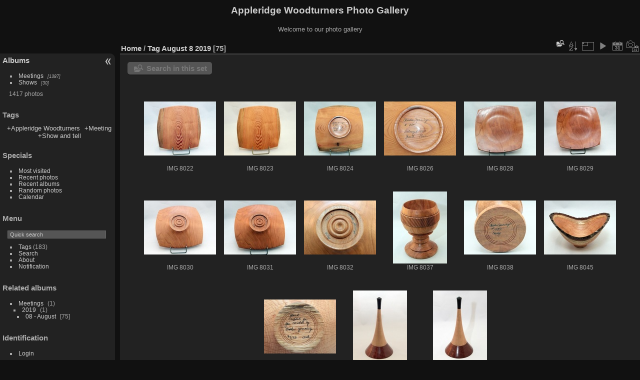

--- FILE ---
content_type: text/html; charset=utf-8
request_url: http://www.appleridgewoodturners.org/Gallery/index.php?/tags/3-august_8_2019/start-15
body_size: 3713
content:
<!DOCTYPE html>
<html lang="en" dir="ltr">
<head>
<meta charset="utf-8">
<meta name="generator" content="Piwigo (aka PWG), see piwigo.org">

 
<meta name="description" content="Tag August 8 2019">

<title>Tag August 8 2019 | Appleridge Woodturners Photo Gallery</title>
<link rel="shortcut icon" type="image/x-icon" href="themes/default/icon/favicon.ico">

<link rel="start" title="Home" href="/Gallery/" >
<link rel="search" title="Search" href="search.php" >


<link rel="canonical" href="index.php?/tags/3-august_8_2019/start-15">

 
	<!--[if lt IE 7]>
		<link rel="stylesheet" type="text/css" href="themes/default/fix-ie5-ie6.css">
	<![endif]-->
	<!--[if IE 7]>
		<link rel="stylesheet" type="text/css" href="themes/default/fix-ie7.css">
	<![endif]-->
	

	<!--[if lt IE 8]>
		<link rel="stylesheet" type="text/css" href="themes/elegant/fix-ie7.css">
	<![endif]-->


<!-- BEGIN get_combined -->
<link rel="stylesheet" type="text/css" href="_data/combined/1hqmpzy.css">


<!-- END get_combined -->

<!--[if lt IE 7]>
<script type="text/javascript" src="themes/default/js/pngfix.js"></script>
<![endif]-->

<style type="text/css">
.thumbnails SPAN,.thumbnails .wrap2 A,.thumbnails LABEL{width: 146px;}.thumbnails .wrap2{height: 147px;}.thumbLegend {font-size: 90%}</style>
</head>

<body id="theCategoryPage" class="section-tags tag-3 "  data-infos='{"section":"tags","tag_ids":["3"]}'>

<div id="the_page">


<div id="theHeader"><h1>Appleridge Woodturners Photo Gallery</h1>

<p>Welcome to our photo gallery</p></div>



<div id="menubar">
	<dl id="mbCategories">
<dt>
	<a href="index.php?/categories">Albums</a>
</dt>
<dd>
  <ul>
    <li >
      <a href="index.php?/category/1"  title="1387 photos in 64 sub-albums">Meetings</a>
      <span class="menuInfoCatByChild badge" title="1387 photos in 64 sub-albums">1387</span>
      </li>
    
    <li >
      <a href="index.php?/category/99"  title="30 photos in 2 sub-albums">Shows</a>
      <span class="menuInfoCatByChild badge" title="30 photos in 2 sub-albums">30</span>
  </li></ul>

	<p class="totalImages">1417 photos</p>
</dd>
	</dl>
	<dl id="mbTags">
<dt>Tags</dt>
<dd>
	<div id="menuTagCloud">
		<span><a class="tagLevel 3" href="index.php?/tags/3-august_8_2019/1-appleridge_woodturners" title="75 photos are also linked to current tags" rel="nofollow">+Appleridge Woodturners</a></span>
		<span><a class="tagLevel 3" href="index.php?/tags/3-august_8_2019/2-meeting" title="75 photos are also linked to current tags" rel="nofollow">+Meeting</a></span>
		<span><a class="tagLevel 3" href="index.php?/tags/3-august_8_2019/4-show_and_tell" title="75 photos are also linked to current tags" rel="nofollow">+Show and tell</a></span>
	</div>
</dd>
	</dl>
	<dl id="mbSpecials">
<dt>Specials</dt>
<dd>
	<ul><li><a href="index.php?/most_visited" title="display most visited photos">Most visited</a></li><li><a href="index.php?/recent_pics" title="display most recent photos">Recent photos</a></li><li><a href="index.php?/recent_cats" title="display recently updated albums">Recent albums</a></li><li><a href="random.php" title="display a set of random photos" rel="nofollow">Random photos</a></li><li><a href="index.php?/created-monthly-calendar" title="display each day with photos, month per month" rel="nofollow">Calendar</a></li></ul>
</dd>
	</dl>
	<dl id="mbMenu">
<dt>Menu</dt>
<dd>
	<form action="qsearch.php" method="get" id="quicksearch" onsubmit="return this.q.value!='' && this.q.value!=qsearch_prompt;">
		<p style="margin:0;padding:0">
			<input type="text" name="q" id="qsearchInput" onfocus="if (value==qsearch_prompt) value='';" onblur="if (value=='') value=qsearch_prompt;" style="width:90%">
		</p>
	</form>
	<script type="text/javascript">var qsearch_prompt="Quick search";document.getElementById('qsearchInput').value=qsearch_prompt;</script>
	<ul><li><a href="tags.php" title="display available tags">Tags</a> (183)</li><li><a href="search.php" title="search" rel="search">Search</a></li><li><a href="about.php" title="About Piwigo">About</a></li><li><a href="notification.php" title="RSS feed" rel="nofollow">Notification</a></li></ul>
</dd>
	</dl>
	<dl id="mbRelatedCategories">
<dt>
	Related albums
</dt>
<dd>
  <ul>
    <li>
      <a href="">Meetings</a>
      <span class="badge badgeCategories" title="sub-albums">1</span>
    <ul>
    <li>
      <a href="">2019</a>
      <span class="badge badgeCategories" title="sub-albums">1</span>
    <ul>
    <li>
      <a href="index.php?/category/26">08 - August</a>
      <span class="badge" title="75 photos">75</span>
  </li></ul></li></ul></li></ul>
</dd>
	</dl>
	<dl id="mbIdentification">
<dt>Identification</dt>
<dd>
<ul><li><a href="identification.php" rel="nofollow">Login</a></li></ul>
<form method="post" action="identification.php" id="quickconnect"><fieldset><legend>Quick connect</legend><div><label for="username">Username</label><br><input type="text" name="username" id="username" value="" style="width:99%"></div><div><label for="password">Password</label><br><input type="password" name="password" id="password" style="width:99%"></div><div><label for="remember_me"><input type="checkbox" name="remember_me" id="remember_me" value="1"> Auto login</label></div><div><input type="hidden" name="redirect" value="%2FGallery%2Findex.php%3F%2Ftags%2F3-august_8_2019%2Fstart-15"><input type="submit" name="login" value="Submit"><span class="categoryActions"><a href="password.php" title="Forgot your password?" class="pwg-state-default pwg-button"><span class="pwg-icon pwg-icon-lost-password"> </span></a></span></div></fieldset></form>
</dd>
	</dl>
</div><div id="menuSwitcher"></div>



<div id="content" class="content contentWithMenu">
<div class="titrePage">
	<ul class="categoryActions">
	  
    <li id="cmdSearchInSet"><a href="search.php?tag_id=3" title="Search in this set" class="pwg-state-default pwg-button">
      <span class="pwg-icon-search-folder"></span><span class="pwg-button-text">Search in this set</span>
    </a></li>
		<li><a id="sortOrderLink" title="Sort order" class="pwg-state-default pwg-button" rel="nofollow"><span class="pwg-icon pwg-icon-sort"></span><span class="pwg-button-text">Sort order</span></a><div id="sortOrderBox" class="switchBox"><div class="switchBoxTitle">Sort order</div><span>&#x2714; </span>Default<br><span style="visibility:hidden">&#x2714; </span><a href="index.php?/tags/3-august_8_2019/start-15&amp;image_order=1" rel="nofollow">Photo title, A &rarr; Z</a><br><span style="visibility:hidden">&#x2714; </span><a href="index.php?/tags/3-august_8_2019/start-15&amp;image_order=2" rel="nofollow">Photo title, Z &rarr; A</a><br><span style="visibility:hidden">&#x2714; </span><a href="index.php?/tags/3-august_8_2019/start-15&amp;image_order=3" rel="nofollow">Date created, new &rarr; old</a><br><span style="visibility:hidden">&#x2714; </span><a href="index.php?/tags/3-august_8_2019/start-15&amp;image_order=4" rel="nofollow">Date created, old &rarr; new</a><br><span style="visibility:hidden">&#x2714; </span><a href="index.php?/tags/3-august_8_2019/start-15&amp;image_order=5" rel="nofollow">Date posted, new &rarr; old</a><br><span style="visibility:hidden">&#x2714; </span><a href="index.php?/tags/3-august_8_2019/start-15&amp;image_order=6" rel="nofollow">Date posted, old &rarr; new</a><br><span style="visibility:hidden">&#x2714; </span><a href="index.php?/tags/3-august_8_2019/start-15&amp;image_order=9" rel="nofollow">Visits, high &rarr; low</a><br><span style="visibility:hidden">&#x2714; </span><a href="index.php?/tags/3-august_8_2019/start-15&amp;image_order=10" rel="nofollow">Visits, low &rarr; high</a></div></li>
		<li><a id="derivativeSwitchLink" title="Photo sizes" class="pwg-state-default pwg-button" rel="nofollow"><span class="pwg-icon pwg-icon-sizes"></span><span class="pwg-button-text">Photo sizes</span></a><div id="derivativeSwitchBox" class="switchBox"><div class="switchBoxTitle">Photo sizes</div><span style="visibility:hidden">&#x2714; </span><a href="index.php?/tags/3-august_8_2019/start-15&amp;display=square" rel="nofollow">Square</a><br><span>&#x2714; </span>Thumbnail<br><span style="visibility:hidden">&#x2714; </span><a href="index.php?/tags/3-august_8_2019/start-15&amp;display=2small" rel="nofollow">XXS - tiny</a><br><span style="visibility:hidden">&#x2714; </span><a href="index.php?/tags/3-august_8_2019/start-15&amp;display=xsmall" rel="nofollow">XS - extra small</a><br><span style="visibility:hidden">&#x2714; </span><a href="index.php?/tags/3-august_8_2019/start-15&amp;display=small" rel="nofollow">S - small</a><br><span style="visibility:hidden">&#x2714; </span><a href="index.php?/tags/3-august_8_2019/start-15&amp;display=medium" rel="nofollow">M - medium</a><br><span style="visibility:hidden">&#x2714; </span><a href="index.php?/tags/3-august_8_2019/start-15&amp;display=large" rel="nofollow">L - large</a></div></li>

		<li id="cmdSlideshow"><a href="picture.php?/22/tags/3-august_8_2019&amp;slideshow=" title="slideshow" class="pwg-state-default pwg-button" rel="nofollow"><span class="pwg-icon pwg-icon-slideshow"></span><span class="pwg-button-text">slideshow</span></a></li>
		<li><a href="index.php?/tags/3-august_8_2019/posted-monthly-list" title="display a calendar by posted date" class="pwg-state-default pwg-button" rel="nofollow"><span class="pwg-icon pwg-icon-calendar"></span><span class="pwg-button-text">Calendar</span></a></li>
		<li><a href="index.php?/tags/3-august_8_2019/created-monthly-list" title="display a calendar by creation date" class="pwg-state-default pwg-button" rel="nofollow"><span class="pwg-icon pwg-icon-camera-calendar"></span><span class="pwg-button-text">Calendar</span></a></li>
	</ul>

<h2><a href="/Gallery/">Home</a> / <a href="tags.php" title="display available tags">Tag</a> <a href="index.php?/tags/3-august_8_2019" title="display photos linked to this tag">August 8 2019</a> <span class="badge nb_items">75</span></h2>



</div>





<div class="mcs-side-results search-in-set-button">
  <div>
    <p><a href="search.php?tag_id=3" class="pwg-icon-search-folder">Search in this set</a></p>
  </div>
</div>






<div class="loader"><img src="themes/default/images/ajax_loader.gif"></div>

<ul class="thumbnails" id="thumbnails">
  <li><span class="wrap1"><span class="wrap2"><a href="picture.php?/22/tags/3-august_8_2019"><img class="thumbnail" src="_data/i/upload/2020/06/06/20200606131132-bff51d0f-th.jpg" alt="IMG 8022" title="IMG 8022 (3195 visits)"></a></span><span class="thumbLegend"><span class="thumbName">IMG 8022</span></span></span></li><li><span class="wrap1"><span class="wrap2"><a href="picture.php?/23/tags/3-august_8_2019"><img class="thumbnail" src="_data/i/upload/2020/06/06/20200606131220-1539d01c-th.jpg" alt="IMG 8023" title="IMG 8023 (3030 visits)"></a></span><span class="thumbLegend"><span class="thumbName">IMG 8023</span></span></span></li><li><span class="wrap1"><span class="wrap2"><a href="picture.php?/24/tags/3-august_8_2019"><img class="thumbnail" src="_data/i/upload/2020/06/06/20200606131304-ec95a15c-th.jpg" alt="IMG 8024" title="IMG 8024 (2963 visits)"></a></span><span class="thumbLegend"><span class="thumbName">IMG 8024</span></span></span></li><li><span class="wrap1"><span class="wrap2"><a href="picture.php?/25/tags/3-august_8_2019"><img class="thumbnail" src="_data/i/upload/2020/06/06/20200606131346-228f5910-th.jpg" alt="IMG 8026" title="IMG 8026 (3142 visits)"></a></span><span class="thumbLegend"><span class="thumbName">IMG 8026</span></span></span></li><li><span class="wrap1"><span class="wrap2"><a href="picture.php?/26/tags/3-august_8_2019"><img class="thumbnail" src="_data/i/upload/2020/06/06/20200606131432-adb822b1-th.jpg" alt="IMG 8028" title="IMG 8028 (2985 visits)"></a></span><span class="thumbLegend"><span class="thumbName">IMG 8028</span></span></span></li><li><span class="wrap1"><span class="wrap2"><a href="picture.php?/27/tags/3-august_8_2019"><img class="thumbnail" src="_data/i/upload/2020/06/06/20200606131523-7858b5c5-th.jpg" alt="IMG 8029" title="IMG 8029 (2902 visits)"></a></span><span class="thumbLegend"><span class="thumbName">IMG 8029</span></span></span></li><li><span class="wrap1"><span class="wrap2"><a href="picture.php?/28/tags/3-august_8_2019"><img class="thumbnail" src="_data/i/upload/2020/06/06/20200606131602-a4b52127-th.jpg" alt="IMG 8030" title="IMG 8030 (2868 visits)"></a></span><span class="thumbLegend"><span class="thumbName">IMG 8030</span></span></span></li><li><span class="wrap1"><span class="wrap2"><a href="picture.php?/29/tags/3-august_8_2019"><img class="thumbnail" src="_data/i/upload/2020/06/06/20200606131647-0041cf63-th.jpg" alt="IMG 8031" title="IMG 8031 (2947 visits)"></a></span><span class="thumbLegend"><span class="thumbName">IMG 8031</span></span></span></li><li><span class="wrap1"><span class="wrap2"><a href="picture.php?/30/tags/3-august_8_2019"><img class="thumbnail" src="_data/i/upload/2020/06/06/20200606131716-f66a0b60-th.jpg" alt="IMG 8032" title="IMG 8032 (3026 visits)"></a></span><span class="thumbLegend"><span class="thumbName">IMG 8032</span></span></span></li><li><span class="wrap1"><span class="wrap2"><a href="picture.php?/31/tags/3-august_8_2019"><img class="thumbnail" src="_data/i/upload/2020/06/06/20200606131753-ca773940-th.jpg" alt="IMG 8037" title="IMG 8037 (2792 visits)"></a></span><span class="thumbLegend"><span class="thumbName">IMG 8037</span></span></span></li><li><span class="wrap1"><span class="wrap2"><a href="picture.php?/32/tags/3-august_8_2019"><img class="thumbnail" src="_data/i/upload/2020/06/06/20200606131840-f094be30-th.jpg" alt="IMG 8038" title="IMG 8038 (2721 visits)"></a></span><span class="thumbLegend"><span class="thumbName">IMG 8038</span></span></span></li><li><span class="wrap1"><span class="wrap2"><a href="picture.php?/33/tags/3-august_8_2019"><img class="thumbnail" src="_data/i/upload/2020/06/06/20200606131923-53b61a26-th.jpg" alt="IMG 8045" title="IMG 8045 (2715 visits)"></a></span><span class="thumbLegend"><span class="thumbName">IMG 8045</span></span></span></li><li><span class="wrap1"><span class="wrap2"><a href="picture.php?/34/tags/3-august_8_2019"><img class="thumbnail" src="_data/i/upload/2020/06/06/20200606131949-f72d1c16-th.jpg" alt="IMG 8046" title="IMG 8046 (2669 visits)"></a></span><span class="thumbLegend"><span class="thumbName">IMG 8046</span></span></span></li><li><span class="wrap1"><span class="wrap2"><a href="picture.php?/35/tags/3-august_8_2019"><img class="thumbnail" src="_data/i/upload/2020/06/06/20200606132018-9c9d0ed5-th.jpg" alt="IMG 8051" title="IMG 8051 (2647 visits)"></a></span><span class="thumbLegend"><span class="thumbName">IMG 8051</span></span></span></li><li><span class="wrap1"><span class="wrap2"><a href="picture.php?/36/tags/3-august_8_2019"><img class="thumbnail" src="_data/i/upload/2020/06/06/20200606132104-90e952dd-th.jpg" alt="IMG 8052" title="IMG 8052 (2728 visits)"></a></span><span class="thumbLegend"><span class="thumbName">IMG 8052</span></span></span></li>
</ul>

<div class="navigationBar">
  <span class="navFirstLast"><a href="index.php?/tags/3-august_8_2019" rel="first">First</a> |</span>
  <span class="navPrevNext"><a href="index.php?/tags/3-august_8_2019" rel="prev">Previous</a> |</span>
          <a href="index.php?/tags/3-august_8_2019">1</a>
            <span class="pageNumberSelected">2</span>
            <a href="index.php?/tags/3-august_8_2019/start-30">3</a>
            <a href="index.php?/tags/3-august_8_2019/start-45">4</a>
            <a href="index.php?/tags/3-august_8_2019/start-60">5</a>
      <span class="navPrevNext">| <a href="index.php?/tags/3-august_8_2019/start-30" rel="next">Next</a></span>
  <span class="navFirstLast">| <a href="index.php?/tags/3-august_8_2019/start-60" rel="last">Last</a></span>
</div>

</div><div id="copyright">

  Powered by	<a href="https://piwigo.org" class="Piwigo">Piwigo</a>
  
</div>
</div>
<!-- BEGIN get_combined -->
<script type="text/javascript" src="_data/combined/o2dllk.js"></script>
<script type="text/javascript">//<![CDATA[

var error_icon = "themes/default/icon/errors_small.png", max_requests = 3;
var p_main_menu = "on", p_pict_descr = "on", p_pict_comment = "off";
(window.SwitchBox=window.SwitchBox||[]).push("#sortOrderLink", "#sortOrderBox");
(window.SwitchBox=window.SwitchBox||[]).push("#derivativeSwitchLink", "#derivativeSwitchBox");
//]]></script>
<script type="text/javascript">
(function() {
var s,after = document.getElementsByTagName('script')[document.getElementsByTagName('script').length-1];
s=document.createElement('script'); s.type='text/javascript'; s.async=true; s.src='themes/default/js/switchbox.js?v14.0.0';
after = after.parentNode.insertBefore(s, after);
})();
</script>
<!-- END get_combined -->

</body>
</html>